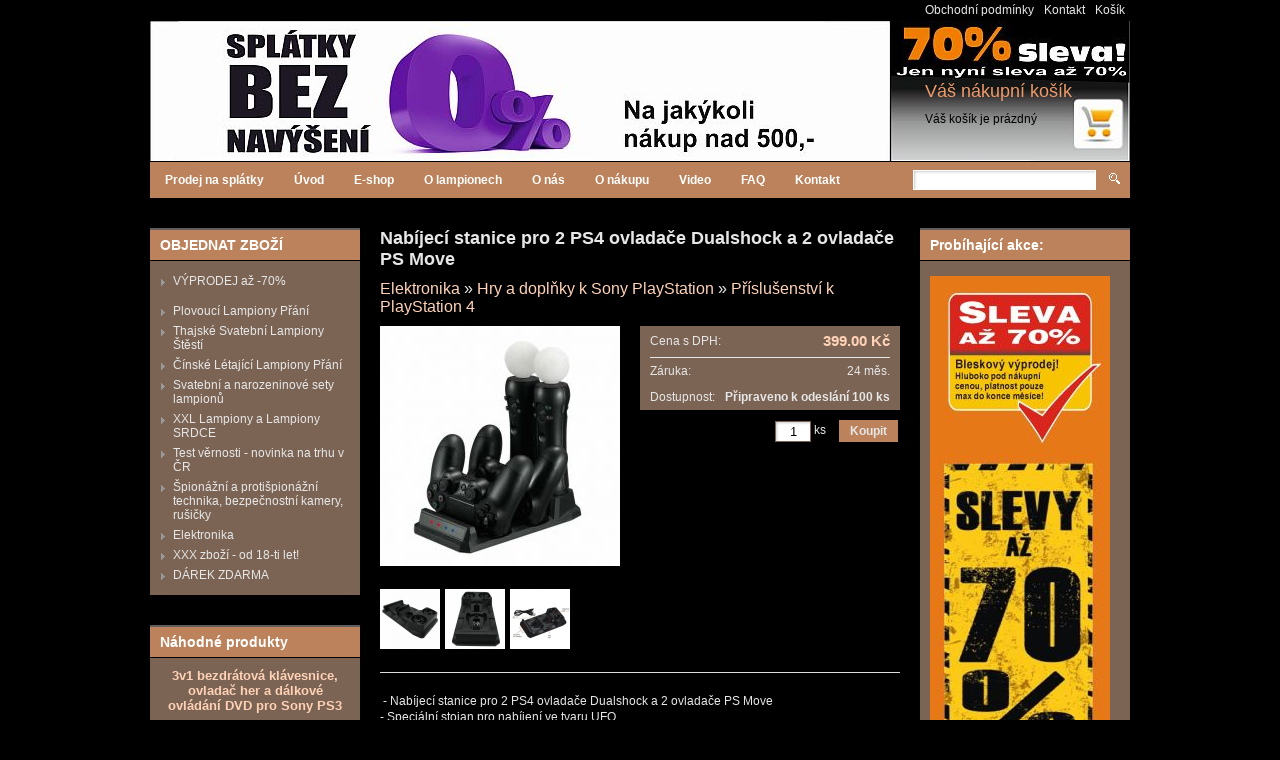

--- FILE ---
content_type: text/html; charset=utf-8
request_url: http://www.lampionstesti.eu/nabijeci-stanice-pro-2-ps4-ovladace-dualshock-a-2-ovladace-ps-move.html
body_size: 11797
content:
<?xml version="1.0" encoding="utf-8"?>
<!DOCTYPE html PUBLIC "-//W3C//DTD XHTML 1.0 Strict//EN" "http://www.w3.org/TR/xhtml1/DTD/xhtml1-strict.dtd">
<html xmlns="http://www.w3.org/1999/xhtml" xml:lang="cz">

<head>
  <title>Nabíjecí stanice pro 2 PS4 ovladače Dualshock a 2 ovladače PS Move  - Čínské Lampiony Přání - DVOJNÁSOBNÉ PALIVO</title>
  <meta http-equiv="Content-Type" content="text/html; charset=utf-8" />
  <meta name="Description" content="Thajské Svatební Lampiony Štěstí a Čínské Lampiony Přání dovážené firmou Thai Lanterns Ltd. obsahují 2x větší palivo (8 x 8 cm) než lampiony jiných dovozců (prodávají lampiony s palivem 4 x 4 cm) a tím Lampiony Štěstí hoří až 25 minut a dokáží vzlétnout až do výše 1600m." />
  <meta name="Keywords" content="lampion, lampiony, lampióny, lampión, štěstí, svatba, svatební, přání, thajské, čínské, balónky, létající" />
  <meta name="Author" content="www.webgrafik.cz" />
  <base href="http://www.LAMPIONstesti.eu/" />
  <script type="text/javascript" src="core/jquery-1.2.6.min.js"></script>
  <script type="text/javascript" src="core/fancybox/jquery.fancybox-1.0.0.js"></script>
  <script type="text/javascript" src="core/fancybox/jquery.pngFix.pack.js"></script>
  <script type="text/javascript" src="core/common.js"></script>
  <script type="text/javascript" src="core/plugins.js"></script>
  <script type="text/javascript" src="templates/default/js/global.js"></script>
  <script type="text/javascript">
    <!--
    var cfBorderColor     = "#d1bd9d";
    var cfLangNoWord      = "Vyplňte všechna povinná pole";
    var cfLangMail        = "Zadejte Váš E-mail";
    var cfWrongValue      = "Zadejte správnou hodnotu";
    var cfToSmallValue    = "Hodnota je příliš malá";
    var cfTxtToShort      = "Text je příliš krátký";
    AddOnload( targetBlank );
    //-->
  </script>
  <link rel="stylesheet" href="core/fancybox/fancy.css" type="text/css" media="screen">
  <style type="text/css">@import "core/css.php";</style></head>
<body>
  <div id="main">

    <div id="topnav">
      <ul id="menu1"><li class="l1 first"><a href="obchodni-podminky.html" >Obchodní podmínky</a></li><li class="l2"><a href="kontakt-2.html" >Kontakt</a></li><li class="lL"><a href="kosik-2.html" >Košík</a></li></ul>
      <div class="clear"></div>
    </div>

    <div id="header">
      <div id="logo"><a href="http://www.LAMPIONstesti.eu/"><strong></strong></a></div>
      <div id="cart">
  <a href="kosik.html" class="title">Váš nákupní košík</a>
  <p>Váš košík je prázdný</p>
</div>
    </div>

    <div id="mainnav">
      <form action="vyhledavani.html" method="post">
  <fieldset>
       <input type="text" name="sPhrase" value="" class="input" />
    <input type="image" src="templates/default/images/search.gif" class="imgbutton" />
  </fieldset>
</form>
      <ul><li class="l1 first"><a href="prodej-na-splatky.html" >Prodej na splátky</a></li><li class="l2"><a href="uvod.html" >Úvod</a></li><li class="l3"><a href="e-shop.html" >E-shop</a></li><li class="l4"><a href="o-lampionech.html" >O lampionech</a></li><li class="l5"><a href="o-nas.html" >O nás</a></li><li class="l6"><a href="o-nakupu.html" >O nákupu</a></li><li class="l7"><a href="video.html" >Video </a></li><li class="l8"><a href="faq.html" >FAQ</a></li><li class="lL"><a href="kontakt.html" >Kontakt</a></li></ul>
    </div>

    <div class="clear"></div>
    
    <div class="clear"></div>

    <div class="column" id="left">
      <div class="block-title">
  <strong>OBJEDNAT  ZBOŽÍ</strong>
</div>
<div class="block-content">
  <ul class="categories"><li class="l1 first"><a href="vyprodej-az-70.html" >VÝPRODEJ až -70%</span></p></a></li><li class="l2"><a href="plovouci-lampiony-prani.html" >Plovoucí Lampiony Přání</a></li><li class="l3 subcats"><a href="thajske-svatebni-lampiony-stesti.html" >Thajské Svatební Lampiony Štěstí</a></li><li class="l4 subcats"><a href="cinske-letajici-lampiony-prani.html" >Čínské Létající Lampiony Přání</a></li><li class="l5 subcats"><a href="svatebni-a-narozeninove-sety-lampionu.html" >Svatební a narozeninové sety lampionů</a></li><li class="l6"><a href="xxl-lampiony-a-lampiony-srdce.html" >XXL Lampiony a Lampiony SRDCE</a></li><li class="l7"><a href="test-vernosti-novinka-na-trhu-v-cr.html" >Test věrnosti - novinka na trhu v ČR </a></li><li class="l8 subcats"><a href="spionazni-a-protispionazni-technika-bezpecnostni-kamery-rusicky.html" >Špionážní a protišpionážní technika, bezpečnostní kamery, rušičky</a></li><li class="l9 subcats"><a href="elektronika.html" >Elektronika</a></li><li class="l10"><a href="xxx-zbozi-od-18-ti-let.html" >XXX zboží - od 18-ti let!</a></li><li class="lL subcats"><a href="darek-zdarma.html" >DÁREK ZDARMA</a></li></ul>
</div><div class="block-title">
  <strong>Náhodné produkty</strong>
</div>
<div class="block-content">
  <div class="blockProduct">
	<h3><a href="3v1-bezdratova-klavesnice-ovladac-her-a-dalkove-ovladani-dvd-pro-sony-ps3.html">3v1 bezdrátová klávesnice, ovladač her a dálkové ovládání DVD pro Sony PS3</a></h3>
	<a href="3v1-bezdratova-klavesnice-ovladac-her-a-dalkove-ovladani-dvd-pro-sony-ps3.html"><img src="files/160/3v1-bezdratova-klavesnice-ovladac-her-a-dalkove-ovladani-dvd-pro-sony-ps3.jpg" alt="" /></a>
	<p>Naše cena: <strong>1199.00 Kč</strong></p>
</div><div class="blockProduct">
	<h3><a href=""></a></h3>
	<a href=""></a>
	<p>Naše cena: <strong> Kč</strong></p>
</div><div class="blockProduct">
	<h3><a href="lampiony-stesti-svatebni-oranzova-50ks-dvojnasobne-palivo.html">Lampiony Štěstí Svatební - ORANŽOVÁ 50ks - dvojnásobné palivo</a></h3>
	<a href="lampiony-stesti-svatebni-oranzova-50ks-dvojnasobne-palivo.html"><img src="files/160/lampiony-stesti-svatebni--oranzova-50ks--dvojnasobne-palivo[1].jpg" alt="" /></a>
	<p>Naše cena: <strong>950.00 Kč</strong></p>
</div><div class="blockProduct">
	<h3><a href="plovouci-lampion-lotus-baleni-po-50ks.html">Plovoucí Lampion Lotus - balení po 50ks</a></h3>
	<a href="plovouci-lampion-lotus-baleni-po-50ks.html"><img src="files/160/plovouci-lampion-lotus--baleni-po-50ks.jpg" alt="" /></a>
	<p>Naše cena: <strong>950.00 Kč</strong></p>
</div>
</div>
    </div>

    <div id="center"><script type="text/javascript">
<!--
  var sTitle = "Nabíjecí stanice pro 2 PS4 ovladače Dualshock a 2 ovladače PS Move ";
  var fPrice = Math.abs( "399.00" );
//-->
</script>
<div id="product">
  <h1>Nabíjecí stanice pro 2 PS4 ovladače Dualshock a 2 ovladače PS Move </h1>
  <h2><a href="elektronika.html">Elektronika</a>&nbsp;&raquo;&nbsp;<a href="hry-a-doplnky-k-sony-playstation.html">Hry a doplňky k Sony PlayStation</a>&nbsp;&raquo;&nbsp;<a href="prislusenstvi-k-playstation-4.html">Příslušenství k PlayStation 4</a><br /></h2>
  
  <div class="imagesList" id="imagesList1"><div class="image l1"><a href="files/nabijeci-stanice-pro-2-ps4-ovladace-dualshock-a-2-ovladace-ps-move.jpg" rel="fancybox" title=""><img src="files/240/nabijeci-stanice-pro-2-ps4-ovladace-dualshock-a-2-ovladace-ps-move.jpg" alt="" /></a></div><div class="image l2"><a href="files/nabijeci-stanice-pro-2-ps4-ovladace-dualshock-a-2-ovladace-ps-move[1].jpg" rel="fancybox" title=""><img src="files/240/nabijeci-stanice-pro-2-ps4-ovladace-dualshock-a-2-ovladace-ps-move[1].jpg" alt="" /></a></div><div class="image l3"><a href="files/nabijeci-stanice-pro-2-ps4-ovladace-dualshock-a-2-ovladace-ps-move[2].jpg" rel="fancybox" title=""><img src="files/240/nabijeci-stanice-pro-2-ps4-ovladace-dualshock-a-2-ovladace-ps-move[2].jpg" alt="" /></a></div><div class="image l4"><a href="files/nabijeci-stanice-pro-2-ps4-ovladace-dualshock-a-2-ovladace-ps-move[3].jpg" rel="fancybox" title=""><img src="files/240/nabijeci-stanice-pro-2-ps4-ovladace-dualshock-a-2-ovladace-ps-move[3].jpg" alt="" /></a></div></div>
  <div id="box">
    <div id="price">
	<div class="price"><em>Cena s DPH:</em><strong id="priceValue">399.00 Kč</strong></div>
	
	
	
	
	<div class="border-top"><em>Záruka:</em>24 měs.</div>
	<div><em>Dostupnost:</em><strong>Připraveno k odeslání 100 ks</strong></div>
</div>
    <form action="http://www.LAMPIONstesti.eu/kosik.html" method="post" id="addBasket">
  <fieldset>
    <input type="hidden" name="iProductAdd" value="531" />
    <input type="text" name="iQuantity" value="1" class="quantity inputc" /> ks
    <input type="submit" value="Koupit" class="submit" />
  </fieldset>
</form>
  </div>
  
  <div class="clear"></div>
  <div class="content"><p>&#160;- Nabíjecí stanice pro 2 PS4 ovladače Dualshock a 2 ovladače PS Move <br />- Speciální stojan pro nabíjení ve tvaru UFO.<br />- S modrými LED kontrolkami kolem základny stojanu.<br />- Pro současné nabíjení až 4 ovladačů PS4.<br />- Ideální místo pro uložení ovladačů PS4, když nehrajete.<br />- Napájení z konzoly PS4.</p><p>Specifikace:<br />- Černá barva<br />- Výstup: DC 5V<br />- Výstupní proud: ≥ 800 mA<br />- Kompatibilní se všemi verzemi PS4 a PS move</p><p>Balení obsahuje<br />- 1 x nabíječka pro PS4 <br />- 1 x USB kabel</p><p>Při nákupu jakéhokoliv zboží z našeho eshopu nad 1500,- vč. DPH získáte ZDARMA sportovní hodinky. Více info o dárku v levém sloupci „DÁREK ZDARMA“</p><p>Při nákupu jakéhokoliv zboží z našeho eshopu nad 3000,- vč DPH je dopravné ZDARMA a dále získáte ZDARMA značkové náramkové hodinky. Více info o dárku v levém sloupci „DÁREK ZDARMA“</p><p>Spokojenost zákazníků:<br />Vaše spokojenost je pro nás prvotní prioritou. Výběru zboží, zabalení zboží a péči o zákazníky věnujeme maximální důležitost. Pokud by i tak nastal jakýkoliv problém s Vašim zbožím nebo s našimi službami, prosím, dejte nám vědět a my uděláme to nejlepší k uvedení věcí do pořádku. Pokud máte jakékoliv dotazy nebo zájem, prosím neostýchejte se kontaktovat nás na info-czech@LAMPIONstesti.eu</p><p>Všechno zboží skladem v ČR! Žádné posílání ze zahraničí bez záruky a s dodáním za týdny. Posíláme okamžitě, maximálně druhý den od objednání. ZÁRUKA 24 MĚSÍCŮ</p></div>
  
  
</div></div>
      <!-- #CONTENT END -->

      <!-- RIGHT COLUMN BEGIN -->
      <div class="column" id="right">
        <div class="block-title">
  <strong>Probíhající akce:</strong>
</div>
<div class="block-content">
  <p><a href="http://www.LAMPIONstesti.eu/sleva-az-70.html"><img width="180" height="524" alt="" src="/files/Grafika1.jpg" /></a></p>
</div><div class="block-title">
  <strong>Newsletter</strong>
</div>
<div class="block-content">
  <p>Získávejte nejnovější informace a akční nabídky z našeho eshopu <a href="http://www.LAMPIONstesti.eu">www.LAMPIONstesti.eu</a></p><form action="newsletter_add.html" method="post" class="newsletter">
				<fieldset>
					<label>Zadejte Váš email:</label>
					<input type="text" name="email" value="@" class="input" />
					<input type="submit" name="subscribe" value="Přihlásit k odběru" />
				</fieldset>
			</form>
</div>
      </div>
      <!-- RIGHT COLUMN END -->

      <div class="clear"></div>

      <div id="footer">
        <p class="right"> </p>
        Copyright © 2006 <a href='/'>Thai Lanterns Ltd.</a>
      </div>


    </div>
    <!-- #MAIN END -->
    <script type="text/javascript">
var gaJsHost = (("https:" == document.location.protocol) ? "https://ssl." : "http://www.");
document.write(unescape("%3Cscript src='" + gaJsHost + "google-analytics.com/ga.js' type='text/javascript'%3E%3C/script%3E"));
</script>
<script type="text/javascript">
var pageTracker = _gat._getTracker("UA-12729014-1");
pageTracker._trackPageview();
</script>
  </body>
</html>

--- FILE ---
content_type: text/css
request_url: http://www.lampionstesti.eu/core/css.php
body_size: 14548
content:
/* CSS GENERATED AT 2026-01-19 12:29 */
body {
	font-family: Arial, Tahoma, Verdana, serif;
	font-size: 0.75em;
	background: #000000;
	color: #E6E6E6;
	margin: 0;
	padding: 0;
	text-align: center;
	behavior: url("csshover.htc");
}
a {
  color: #FFD2B7;
}
a img {
  border: none;
}
.clear {
  clear: both;
}
table {
	font-size: 100%;
}
table td,
table th {
	text-align: left;
}
input.input, 
input.submit, 
textarea {
  font-family: Arial, Tahoma, Verdana, serif;
  font-size: 100%;
}
input.input,
input.inputc,
textarea {
  border: 1px solid #7B6454;
  margin: 0;
  padding: 2px;
  background: url(http://www.LAMPIONstesti.eu/templates/default/images/input-bg.gif) no-repeat top left;
}
#email2,
#contant_email2 {
  display: none;
}
input.submit {
  background: #BB825B;
  border: none;
  padding: 3px 10px;
  #padding: 3px;
  margin: 0;
  color: #E6E6E6;
  text-decoration: none;
  cursor: pointer;
  font-weight: bold;
  border: 1px solid #BB825B;
}
#main {
  width: 980px;
  background: #000000;
  text-align: left;
  margin: 0 auto;
}
#topnav {
  background: #000000;
  padding: 0;
}
#topnav ul {
  float: right;
  margin: 0;
  padding: 3px 5px;
}
#topnav ul li {
  list-style: none;
  margin: 0;
  padding: 0 0 0 10px;
  float: left;
}
#topnav ul li a {
  color: #E6E6E6;
  text-decoration: none;
}
#header {
  height: 140px;
  background: url(http://www.LAMPIONstesti.eu/files/themes/Lampiony_banner_3.jpg) no-repeat top left;
  margin: 1px 0;
  position: relative;
}
#header #logo {
  font-size: 220%;
	color: #000000;
	font-weight: normal;
	font-family: "Trebuchet MS", Arial, Tahoma, Verdana, serif;
  position: absolute;
  top: 0px;
  left: 0px;
  padding-left: 30px;
  height: 140px;
  line-height: 140px;
}
#header #logo a {
  color: #000000;
  text-decoration: none;
}
#header #logo a img {
  vertical-align: middle;
}
#header #cart {
  width: 205px;
  position: absolute;
  top: 60px;
  right: 0;
}
#header #cart a.title {
  font-size: 150%;
  text-decoration: none;
  color: #EE9A69;
}
#header #cart p {
  margin: 10px 0 0 0;
  color: #000000;
}
#mainnav {
  background: #BB825B;
  height: 3em;
  width: 980px;
}
#mainnav ul {
  margin: 0;
  padding: 0;
  list-style: none;
}
#mainnav ul li {
  margin: 0;
  padding: 0;
  float: left;
  line-height: 3em;
}
#mainnav ul li a {
  color: #FFFFFF;
  text-decoration: none;
  font-weight: bold;
  padding: 0 15px;
  #display: block;
}
#mainnav ul li ul {
	margin: 0;
	padding: 2px;
	width: 144px;
	background: #FFFFFF;
	position: absolute;
	visibility: hidden;
}
#mainnav ul li:hover {
  background: #FFFFFF;
}
#mainnav ul li:hover a {
  color: #7B6454;
}
#mainnav ul li:hover > ul {
	visibility: visible;
}
#mainnav ul li ul li {
	margin: 5px 10px;
	padding: 0;
	float: none;
	line-height: 100%;
}
#mainnav ul li ul li a {
  padding: 3px 0 3px 12px;
  display: block;
  background: url(http://www.LAMPIONstesti.eu/templates/default/images/categories-arrow3.gif) no-repeat 0 7px;
  font-weight: normal;
}


#mainnav form {
  margin: 0 10px 0 0;
  padding: 0;
  float: right;
  text-align: right;
  width: 230px;
  _margin: 7px 7px 0 0;
}
#mainnav form fieldset {
  margin: 0;
  padding: 0;
  border: none;
  line-height: 3em;
}
#mainnav form fieldset .input {
  width: 177px;
  border-color: #FFFFFF;
}
#mainnav form fieldset .imgbutton {
  margin: 0 0 0 10px;
  padding: 0;
  border: none;
  width: 11px;
}
#left {
  width: 210px;
  float: left;
}
#center{
  width: 520px;
  float: left;
  margin: 0 20px;
  padding: 30px 0 0 0;
}
#right {
  width: 210px;
  float: right;
}

.column {
  
}
.column .block-title {
  background: #BB825B;
  height: 2.5em;
  border-top: 2px solid #605D5C;
  padding: 0 10px;
  margin: 30px 0 1px 0;
}
.column .block-title strong {
  font-size: 120%;
  color: #FFFFFF;
  line-height: 2.1em;
}
.column .block-content {
  background: #7B6454;
  padding: 10px;
  color: #E6E6E6;
}
.column .block-content ul.categories {
  margin: 0;
  padding: 0;
}
.column .block-content ul.categories li {
  margin: 0;
  padding: 3px 0 3px 13px;
  background: url(http://www.LAMPIONstesti.eu/templates/default/images/categories-arrow.gif) no-repeat 1px 8px;
  list-style: none;
}
.column .block-content ul.categories li a {
  text-decoration: none;
  color: #E6E6E6;
}
.column .block-content ul.categories li a:hover {
  color: #FFD2B7;
}
.column .block-content ul.categories li.expanded {
  background: url(http://www.LAMPIONstesti.eu/templates/default/images/categories-arrow2.gif)  no-repeat 0 9px;
}
.column .block-content ul.categories li.expanded a,
.column .block-content ul.categories li a.here {
  color: #FFD2B7;
}
.column .block-content ul.categories li ul {
  margin: 0;
  padding: 0;
}
.column .block-content ul.categories li ul li {
  background: url(http://www.LAMPIONstesti.eu/templates/default/images/categories-arrow3.gif) no-repeat 0 6px;
  padding: 1px 0 1px 13px;
}
.column .block-content h4 {
	font-size: 110%;
	margin: 0 0 10px 0;
}
.column .block-content p {
  margin: 5px 0 10px 0;
}
.column .block-content .pool {
	margin: 0;
	padding: 0;
	list-style: none;
}
.column .block-content .pool li {
	padding: 0 0 10px 0;
}
.column .block-content .pool li .bar {
	line-height: 10px;
	height: 10px;
	background: #BB825B;
	width: 60%;
	margin-top: 3px;
}
.column .block-content .blockProduct {
	margin: 0 0 10px 0;
	text-align: center;
	border-bottom: 1px solid #D1CFCF;
}
.column .block-content .blockProduct a {
	text-decoration: none;
}
.column .block-content .blockProduct h3 {
	font-size: 110%;
	margin: 0;
}
.column .block-content .blockProduct p {
	background: #7B6454;
	margin: 0;
	padding: 5px;
	color: #E6E6E6;
}
.column .block-content .blockProduct img {
	max-height: 160px;
	max-width: 160px;
	_width: 160px;
	margin: 10px 0;
}
.column .block-content form fieldset {
	border: none;
	padding: 0;
	margin: 0;
}
.column .block-content  form input.input,
.column .block-content  form textarea {
	width: 98%;
	margin: 4px 0 8px 0;
}

.product {
  margin: 0 0 20px 0;
  padding: 0;
  padding-bottom: 1px;
  border-bottom: 1px solid #D1CFCF;
}
.product a {
  color: #FFD2B7;
}
.product .info {
  float: right;
  width: 340px;
  min-height: 160px;
  background: #7B6454;
}
.product .info h3 {
  margin: 5px 10px !important;
  font-size: 120%;
}
.product .info .price {
  margin: 0;
  padding: 5px;
  line-height: 140%;
}
.product .info .price em {
  font-style: normal;
  width: 90px;
  float: left;
  clear: left;
}
.product .info .price strong,
.product .info .price span {
  font-weight: bold;
}
.product .info .description {
  margin: 5px 10px;
  font-size: 90%;
}
.product .info .description ul {
	margin: 0;
	padding-top: 5px;
	padding-bottom: 0;
	padding-left: 20px;
}
.product .info .basket {
  margin: 5px 10px 10px 10px;
}
.product .info .basket a {
  background: #BB825B;
  padding: 3px 10px;
  margin: 0 5px 0 0;
  color: #E6E6E6;
  text-decoration: none;
  border: 1px solid #BB825B;
}
.product .image {
  float: left;
  width: 180px;
	text-align: center;
}
.product .image img {
  vertical-align: middle;
	border: none;
	max-width: 160px;
	max-height: 160px;
}
.product .clear {
	height: 0;
	line-height: 0;
	margin: 0;
	padding: 0;
}

#product h1 {
	text-decoration: none;
	font-size: 150%;
	margin: 0 0 10px 0;
}
#product h2 {
	font-size: 100%;
	font-weight: normal;
	margin: 0 0 20px 0;
}
#product h2 a {
	text-decoration: none;
}
#product h2 em {
	margin: 0 10px;
}
#product .imagesList {
	float: left;
	width: 240px;
	text-align: left;
	text-align: center;
}
#product .imagesList .image {
	float: left;
}
#product .imagesList .l2 img,
#product .imagesList .l3 img,
#product .imagesList .l4 img,
#product .imagesList .l5 img,
#product .imagesList .lL img {
	max-width: 80px;
	max-height: 60px;
	_width: 80px;
	margin-right: 5px;
}
#product .imagesList .l1 {
	padding: 0 0 10px 0;
	margin-bottom: 10px;
	float: none;
}
#product .imagesList img {
	border: none;
}
#product #box {
	float: right;
	width: 260px;
}
#product #box form {
	margin: 0;
	padding: 0;
}
#product #box form fieldset {
	border: none;
	padding: 0;
}
#product #box #price {
	padding: 0 10px;
	margin-bottom: 10px;
	text-align: right;
	background: #7B6454;
}
#product #box #price div {
	clear: both;
	margin: 0;
	padding: 6px 0;
}
#product #box #price div.price {
	line-height: 150%;
}
#product #box #price div.border-top {
	border-top: 1px solid #E6E6E6;
}
#product #box #price em {
	float: left;
	font-style: normal;
}
#product #box #price #priceValue {
	font-size: 125%;
	color: #FFD2B7;
}
#product .content {
	margin: 20px 0 0 0;
	padding: 10px 0 0 0;
	border-top: 1px solid #ddd;
	line-height: 140%;
}
#product .content h5,
#product .content h4,
#product .content h3,
#product .content h2,
#product .content h1 {
	font-size: 120%;
	margin: 0 0 10px 0;
}
#product .content p {
	margin: 10px 0 20px 0;
}
#product .content table {
	width: 100%;
	border-collapse: collapse;
}
#product .content table td,
#product .content table th {
	border: 1px solid #ddd;
	width: 50%;
	padding: 4px;
	text-align: left;
}
#product .content table th {
	width: 35%;
}
#product #addBasket {
	margin: 0;
	text-align: right;
}
#product input.submit {
  margin-left: 10px;
  vertical-align: middle;
}
#product #addBasket input.quantity {
	width: 30px;
	text-align: center;
	vertical-align: middle;
}


#basket {
	margin: 10px 0;
}
#basket form {
	margin: 10px 0 0 0;
}
#basket form fieldset {
	border: none;
	padding: 0;
	margin: 0;
}
#basket form fieldset table {
	width: 100%;
	border-collapse: collapse;
}
#basket form fieldset table td,
#basket form fieldset table th {
	padding: 6px;
}
#basket form fieldset table thead,
#basket form fieldset table tbody {
	border: 1px solid #BB825B;
}
#basket form fieldset table thead td {
	border-bottom: 1px solid #BB825B;
	background: #BB825B;
}
#basket form fieldset table tr.product td,
#basket form fieldset table tr.product th {
	border-bottom: 1px solid #BB825B;
}
#basket form fieldset table tr.summaryProducts th,
#basket form fieldset table tr.summaryProducts td {
	font-size: 110%;
	font-weight: bold;
}
#basket form fieldset table tr.product td input.inputc {
	text-align: center;
}
#basket form fieldset table tr.summaryProducts td#summary {
	color: #FFD2B7;
	font-size: 125%;
}
#basket form fieldset table tr.summaryProducts th,
#basket form fieldset table tr.summaryRecycle th,
#basket form fieldset table tr.summaryAuthor th,
#basket form fieldset table td.nextStep {
	text-align: right;
	font-weight: normal;
}
#basket form fieldset table tr.buttons td {
	padding: 20px 0 0 0;
}
#basket form fieldset table tr.buttons td input.gray {
	margin: 0 10px 0 0;
}


#order {
	margin: 0;
	border: 0;
}
#order fieldset {
	border: none;
	padding: 0;
}
#order fieldset legend {
	font-size: 120%;
	padding: 0 0 5px 0;
	margin: 0;
	color: #5c5c5c;
	#position: relative;
	#left: -7px;
}
#order fieldset div {
	margin: 5px 0;
}
#order fieldset div input.input,
#order fieldset div textarea {
	width: 160px;
	vertical-align: top;
}
#order fieldset div textarea {
	width: 99%;
}
#order fieldset div input.small {
	width: 80px;
}
#order fieldset div label {
	line-height: 2em;
	width: 80px;
	float: left;
}
#order fieldset div label.required {
	font-weight: bold;
}
#order fieldset#personalData,
#order fieldset#shippingData,
#order fieldset#commentData,
#order fieldset#deliveryAndPayment table,
#order fieldset#orderedProducts table {
	margin: 0 0 20px 0;
	padding: 5px 0;
	border-top: 3px solid #ddd;
	width: 100%;
}
#order fieldset#personalData #setBasic,
#order fieldset#personalData #setExtend,
#order fieldset#shippingData #shBasic,
#order fieldset#shippingData #shExtend {
	width: 49%;
	float: left;
}
#order fieldset#personalData #setExtend,
#order fieldset#shippingData #shExtend {
	float: right;
}
#order fieldset table th,
#order fieldset table td {
	padding: 5px 0;
}
#order fieldset#orderedProducts table thead td,
#order fieldset#orderedProducts table tbody td,
#order fieldset#orderedProducts table tbody th {
	border-bottom: 1px solid #ddd;
}
#order fieldset#orderedProducts table th.nextStep {
	text-align: right;
	border-top: 1px solid #ddd;
	padding-top: 15px;
}
#order fieldset#orderedProducts table td.orderSummary{
	color: #FFD2B7;
	font-size: 125%;
	font-weight: bold;
}
#order fieldset#orderedProducts table tfoot th {
	font-weight: normal;
}

#orderPrint {
	margin: 10px 0;
}
#orderPrint h4 {
	font-size: 120%;
	padding: 0 0 5px 0;
	border-bottom: 3px solid #ddd;
	font-weight: normal;
	margin: 20px 0 10px 0;
}
#orderPrint dl {
	margin: 0;
	clear: both;
}
#orderPrint dl dt {
	float: left;
	clear: left;
	width: 30%;
	padding: 4px 0;
}
#orderPrint dl dd {
	float: right;
	width: 60%;
	padding: 4px 0;
}
#orderPrint dl .email {
	margin-bottom: 15px;
}
#orderPrint #orderedProducts table {
	margin: 0 0 20px 0;
	padding: 5px 0;
	width: 100%;
}
#orderPrint #orderedProducts table th,
#orderPrint #orderedProducts table td {
	padding: 5px 0;
}
#orderPrint #orderedProducts table thead td,
#orderPrint #orderedProducts table tbody td,
#orderPrint #orderedProducts table tbody th {
	border-bottom: 1px solid #ddd;
}
#orderPrint #orderedProducts table th.nextStep {
	text-align: right;
	border-top: 1px solid #ddd;
	padding-top: 15px;
}
#orderPrint #orderedProducts table td#orderSummary{
	color: #FFD2B7;
	font-size: 125%;
	font-weight: bold;
}
#orderPrint #orderedProducts table tfoot th {
	font-weight: normal;
}

#center h1 {
	text-decoration: none;
	font-size: 150%;
	margin: 0 0 10px 0;
}
#center h2 {
	text-decoration: none;
	font-size: 130%;
	margin: 0 0 10px 0;
}
#center h3 {
	text-decoration: none;
	font-size: 120%;
	margin: 0 0 10px 0;
}
#center #pagination {
	margin: 10px 0 10px 0;
	text-align: right;
}
#center #message {
	margin: 0 0 10px 0;
	border: 1px solid #ddd;
	padding: 10px;
	font-weight: bold;
}

#footer {
  margin: 30px 0 20px;
  padding: 10px;
  border-top: 1px solid #ddd;
  font-size: 90%;
}
#footer p.right {
  float: right;
  margin: 0;
  padding: 0;
}

#error_404 {
	padding: 5px 10px;
	background: #F2FAFC;
}

#headerBanner {
	width: 100%;
	height: 182px;
	margin: 0 0 10px 0;
}
#headerBanner .left {
	width: 46%;
	height: 162px;
	float: left;
	margin: 10px 0;
	padding: 0 10px 0 20px;
}
#headerBanner .right {
	width: 48%;
	height: 162px;
	float: right;
	margin: 10px 0;
}
#headerBanner img {
	float: right;
	margin: 0 10px 0 0;
}
#headerBanner h2 {
	margin: 10px 0 10px 0;
	color: #FFD2B7;
	font-weight: normal;
	font-size: 150%;
}
#headerBanner p {
	margin: 0;
	height: 85px;
	line-height: 140%;
}
#headerBanner big {
	color: #FFD2B7;
	font-size: 150%;
	font-weight: bold;	
}




--- FILE ---
content_type: application/x-javascript
request_url: http://www.lampionstesti.eu/core/common.js
body_size: 5186
content:
/*
* Common JS scripts
*/

var price_format_DecimalSeparator = '.';
var price_format_ThousandSeparator = '';
var price_format_Decimals = 2;

function gEBI( objId ){
  return document.getElementById( objId );
}

function createCookie( sName, sValue, iDays ){
  sValue = escape( sValue );
  if( iDays ){
    var oDate = new Date();
    oDate.setTime( oDate.getTime() + ( iDays*24*60*60*1000 ) );
    var sExpires = "; expires="+oDate.toGMTString();
  }
  else
    var sExpires = "";
  document.cookie = sName+"="+sValue+sExpires+"; path=/";
}

function throwCookie( sName ){
  var sNameEQ = sName + "=";
  var aCookies = document.cookie.split( ';' );
  for( var i=0; i < aCookies.length; i++ ){
    var c = aCookies[i];
    while( c.charAt(0) == ' ' )
      c = c.substring( 1, c.length );
    if( c.indexOf( sNameEQ ) == 0 )
      return c.substring( sNameEQ.length, c.length );
  }
  return null;
}

function delCookie( sName ){
  createCookie( sName, "", -1 );
}

function isset( sVar ){
  return( typeof( window[sVar] ) != 'undefined' );
}

function targetBlank( ){
  var oLinks = document.getElementsByTagName( 'a' );
  for( var i=0; i < oLinks.length; i++ ) {
    if( oLinks[i].className == 'new-window' || oLinks[i].className == 'new-windowMark' ) {
      oLinks[i].onclick = function( ){
        window.open( this.href );
        return false;
      };
    }
  }
} // end function

_bUa=navigator.userAgent.toLowerCase();
_bOp=(_bUa.indexOf("opera")!=-1?true:false);
_bIe=(_bUa.indexOf("msie")!=-1&&!_bOp?true:false);
_bIe4=(_bIe&&(_bUa.indexOf("msie 2.")!=-1||_bUa.indexOf("msie 3.")!=-1||_bUa.indexOf("msie 4.")!=-1)&&!_bOp?true:false)
isIe=function(){return _bIe;}
isOldIe=function(){return _bIe4;}
var olArray=[];

function AddOnload( f ){
  if( isIe && isOldIe ){
    window.onload = ReadOnload;
    olArray[olArray.length] = f;
  }
  else if( window.onload ){
    if( window.onload != ReadOnload ){
      olArray[0] = window.onload;
      window.onload = ReadOnload;
    }
    olArray[olArray.length] = f;
  }
  else
    window.onload=f;
}
function ReadOnload(){
  for( var i=0; i < olArray.length; i++ ){
    olArray[i]();
  }
}


/*
* Orders
*/

function fix( f ){
	f	= f.toString( );
	var re	= /\,/gi;
	f	= f.replace( re, "\." );

	f = Math.round( f * 100 );
	f = f.toString( );
	var sMinus = f.slice( 0, 1 );
	if( sMinus == '-' ){
	 f = f.slice( 1, f.length )
	}
	else
	 sMinus = '';
	if( f.length < 3 ) {
		while( f.length < 3 )
			f = '0' + f;
	}

	var w = sMinus + f.slice( 0, f.length-2 ) + "." + f.slice( f.length-2, f.length );

  var poprawnyFloat = /^-?[0-9]{1,}[.]{1}[0-9]{1,}$/i;
	if( w.search( poprawnyFloat ) == -1 )
		w = '0.00';
	return w;

}

function changePriceFormat( fPrice ){

  fPrice = fix( fPrice );
  var aPrice = fPrice.split( '.' );
  var iPriceFull = aPrice[0];
  var aPriceFull = new Array( );

  var j = 0;
  for( var i = iPriceFull.length - 1; i >= 0; i-- ){
    if( j > 0 && j%3 == 0 )
      aPriceFull[j] = iPriceFull.substr( i, 1 )+''+price_format_ThousandSeparator;
    else
      aPriceFull[j] = iPriceFull.substr( i, 1 );
    j++;
  } // end for

  aPriceFull.reverse( );
  sPriceFull = aPriceFull.join( '' );
  if(price_format_Decimals > 0){
  	sPrice = sPriceFull+''+price_format_DecimalSeparator+''+aPrice[1];
  }else{
  	sPrice = sPriceFull;
  }
  return sPrice;
} // end function changePriceFormat

function generatePrice( fPrice1, fPrice2 ){
  fPrice1 = fix( fPrice1 );
  fPrice2 = fPrice2.toString();
  if( fPrice2.match( /\%/ ) ){
    fPrice2 = fix( fPrice2.replace( /\%/, '' ) );
    if( fPrice2 < 0 ){
      return changePriceFormat( fPrice1 - ( fPrice1 * ( -fPrice2 / 100 ) ) );
    }
    else
      return changePriceFormat( +fPrice1 + ( fPrice1 * ( fPrice2 / 100 ) ) ); 
  }
  else{
    fPrice2 = fix( fPrice2 ) * 1;
    return changePriceFormat( +fPrice1 + fPrice2 ); 
  }
} // end function generatePrice


function countCarrierPrice( oObj ){

  if( oObj.value != '' )
    aCourier = oObj.value.split( ";" );
  else
    aCourier = Array( 0, 0, '0.00' );

  fDeliveryCost = Math.abs( aCourier[2] );

  gEBI( 'carrierCost' ).innerHTML = changePriceFormat( fDeliveryCost );
  gEBI( 'orderSummary' ).innerHTML = changePriceFormat( +fOrderSummary + fDeliveryCost )

} // end function 


var aUserDataNames = new Array( 'sFirstName', 'sLastName', 'sCompanyName', 'sStreet', 'sZipCode', 'sCity', 'sPhone', 'sEmail', 'sNip' );

function saveUserData( sName, sValue ){
  createCookie( sName, sValue, 2 );
}

function checkSavedUserData( ){
  var iCount = aUserDataNames.length;
  var sCookie = null;
  var oForm = gEBI( "order" );
  for( var i = 0; i < iCount; i++ ){
    sCookie = throwCookie( aUserDataNames[i] );
    if( sCookie && sCookie != '' ){
      if( gEBI( aUserDataNames[i] ) )
        gEBI( aUserDataNames[i] ).value = unescape( sCookie );
      else if( oForm[aUserDataNames[i]] )
        oForm[aUserDataNames[i]].value = unescape( sCookie );
    }
  } // end for
} // end function checkSavedUserData

function delSavedUserData( ){
  var iCount = aUserDataNames.length;
  var sCookie = null;
  for( var i = 0; i < iCount; i++ ){
    delCookie( aUserDataNames[i] );
  } // end for
} // end function delSavedUserData
